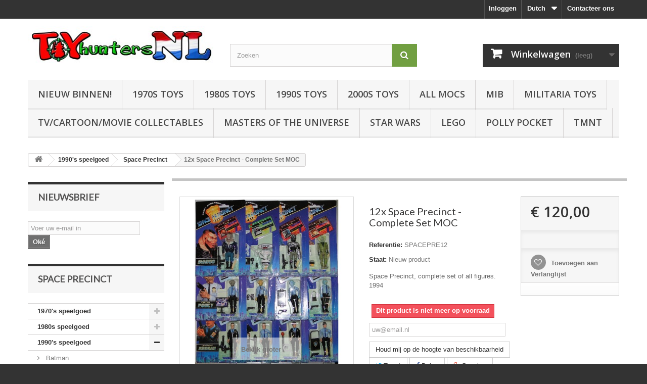

--- FILE ---
content_type: text/html; charset=utf-8
request_url: https://www.toyhunters.nl/nl/space-precinct/67-space-precinct.html
body_size: 13516
content:
<!DOCTYPE HTML> <!--[if lt IE 7]><html class="no-js lt-ie9 lt-ie8 lt-ie7" lang="nl-nl"><![endif]--> <!--[if IE 7]><html class="no-js lt-ie9 lt-ie8 ie7" lang="nl-nl"><![endif]--> <!--[if IE 8]><html class="no-js lt-ie9 ie8" lang="nl-nl"><![endif]--> <!--[if gt IE 8]><html class="no-js ie9" lang="nl-nl"><![endif]--><html lang="nl-nl"><head><meta charset="utf-8" /><title>space-precinct</title><meta name="description" content="space-precinct" /><meta name="keywords" content="space precinct" /><meta name="generator" content="PrestaShop" /><meta name="robots" content="index,follow" /><meta name="viewport" content="width=device-width, minimum-scale=0.25, maximum-scale=1.6, initial-scale=1.0" /><meta name="apple-mobile-web-app-capable" content="yes" /><link rel="icon" type="image/vnd.microsoft.icon" href="/img/favicon.ico?1653864423" /><link rel="shortcut icon" type="image/x-icon" href="/img/favicon.ico?1653864423" /><link rel="stylesheet" href="https://www.toyhunters.nl/themes/default-bootstrap/cache/v_71_bb329063d2b30b84c234199d14e84b49_all.css" type="text/css" media="all" /><link rel="stylesheet" href="https://www.toyhunters.nl/themes/default-bootstrap/cache/v_71_b4632cd5da8519ab97b7d34dde18182d_print.css" type="text/css" media="print" /><link rel="alternate" type="application/rss+xml" title="space-precinct" href="https://www.toyhunters.nl/modules/feeder/rss.php?id_category=11&amp;orderby=position&amp;orderway=desc" /> <meta property="og:type" content="product" /><meta property="og:url" content="https://www.toyhunters.nl/nl/space-precinct/67-space-precinct.html" /><meta property="og:title" content="space-precinct" /><meta property="og:site_name" content="Toyhunters.nl" /><meta property="og:description" content="space-precinct" /><meta property="og:image" content="https://www.toyhunters.nl/18-large_default/space-precinct.jpg" /><meta property="product:pretax_price:amount" content="120" /><meta property="product:pretax_price:currency" content="EUR" /><meta property="product:price:amount" content="120" /><meta property="product:price:currency" content="EUR" />  <link rel="stylesheet" href="//fonts.googleapis.com/css?family=Open+Sans:300,600&amp;subset=latin,latin-ext" type="text/css" media="all" /> <!--[if IE 8]> 
<script src="https://oss.maxcdn.com/libs/html5shiv/3.7.0/html5shiv.js"></script> 
<script src="https://oss.maxcdn.com/libs/respond.js/1.3.0/respond.min.js"></script> <![endif]--></head><body id="product" class="product product-67 product-space-precinct category-11 category-space-precinct show-left-column hide-right-column lang_nl"><div id="page"><div class="header-container"> <header id="header"><div class="nav"><div class="container"><div class="row"> <nav><div id="contact-link" > <a href="https://www.toyhunters.nl/nl/contact-us" title="Contacteer ons">Contacteer ons</a></div><div id="languages-block-top" class="languages-block"><div class="current"> <span>Dutch</span></div><ul id="first-languages" class="languages-block_ul toogle_content"><li > <a href="https://www.toyhunters.nl/en/space-precinct/67-space-precinct.html" title="English (English)" rel="alternate" hreflang="en"> <span>English</span> </a></li><li > <a href="https://www.toyhunters.nl/de/space-precinct/67-space-precinct.html" title="Deutsch (German)" rel="alternate" hreflang="de"> <span>Deutsch</span> </a></li><li class="selected"> <span>Dutch</span></li></ul></div><div class="header_user_info"> <a class="login" href="https://www.toyhunters.nl/nl/my-account" rel="nofollow" title="Aanloggen bij Uw klantenrekening"> Inloggen </a></div></nav></div></div></div><div><div class="container"><div class="row"><div id="header_logo"> <a href="https://www.toyhunters.nl/" title="Toyhunters.nl"> <img class="logo img-responsive" src="https://www.toyhunters.nl/img/toy-hunters-1425854699.jpg" alt="Toyhunters.nl" width="372" height="72"/> </a></div><div id="search_block_top" class="col-sm-4 clearfix"><form id="searchbox" method="get" action="//www.toyhunters.nl/nl/search" > <input type="hidden" name="controller" value="search" /> <input type="hidden" name="orderby" value="position" /> <input type="hidden" name="orderway" value="desc" /> <input class="search_query form-control" type="text" id="search_query_top" name="search_query" placeholder="Zoeken" value="" /> <button type="submit" name="submit_search" class="btn btn-default button-search"> <span>Zoeken</span> </button></form></div><div class="col-sm-4 clearfix"><div class="shopping_cart"> <a href="https://www.toyhunters.nl/nl/quick-order" title="Bekijk mijn winkelwagen" rel="nofollow"> <b>Winkelwagen</b> <span class="ajax_cart_quantity unvisible">0</span> <span class="ajax_cart_product_txt unvisible">Product</span> <span class="ajax_cart_product_txt_s unvisible">Producten</span> <span class="ajax_cart_total unvisible"> </span> <span class="ajax_cart_no_product">(leeg)</span> </a><div class="cart_block block exclusive"><div class="block_content"><div class="cart_block_list"><p class="cart_block_no_products"> Geen producten</p><div class="cart-prices"><div class="cart-prices-line first-line"> <span class="price cart_block_shipping_cost ajax_cart_shipping_cost unvisible"> Te bepalen </span> <span class="unvisible"> Verzending </span></div><div class="cart-prices-line last-line"> <span class="price cart_block_total ajax_block_cart_total">€ 0,00</span> <span>Totaal</span></div></div><p class="cart-buttons"> <a id="button_order_cart" class="btn btn-default button button-small" href="https://www.toyhunters.nl/nl/quick-order" title="Afrekenen" rel="nofollow"> <span> Afrekenen<i class="icon-chevron-right right"></i> </span> </a></p></div></div></div></div></div><div id="layer_cart"><div class="clearfix"><div class="layer_cart_product col-xs-12 col-md-6"> <span class="cross" title="Venster sluiten"></span> <span class="title"> <i class="icon-check"></i>Het product is succesvol aan uw winkelwagen toegevoegd </span><div class="product-image-container layer_cart_img"></div><div class="layer_cart_product_info"> <span id="layer_cart_product_title" class="product-name"></span> <span id="layer_cart_product_attributes"></span><div> <strong class="dark">Aantal</strong> <span id="layer_cart_product_quantity"></span></div><div> <strong class="dark">Totaal</strong> <span id="layer_cart_product_price"></span></div></div></div><div class="layer_cart_cart col-xs-12 col-md-6"> <span class="title"> <span class="ajax_cart_product_txt_s unvisible"> Er zijn <span class="ajax_cart_quantity">0</span> artikelen in uw winkelwagen. </span> <span class="ajax_cart_product_txt "> Er is 1 artikel in uw winkelwagen. </span> </span><div class="layer_cart_row"> <strong class="dark"> Totaal producten </strong> <span class="ajax_block_products_total"> </span></div><div class="layer_cart_row"> <strong class="dark unvisible"> Totaal verzendkosten&nbsp; </strong> <span class="ajax_cart_shipping_cost unvisible"> Te bepalen </span></div><div class="layer_cart_row"> <strong class="dark"> Totaal </strong> <span class="ajax_block_cart_total"> </span></div><div class="button-container"> <span class="continue btn btn-default button exclusive-medium" title="Ga door met winkelen"> <span> <i class="icon-chevron-left left"></i>Ga door met winkelen </span> </span> <a class="btn btn-default button button-medium" href="https://www.toyhunters.nl/nl/quick-order" title="Doorgaan naar betalen" rel="nofollow"> <span> Doorgaan naar betalen<i class="icon-chevron-right right"></i> </span> </a></div></div></div><div class="crossseling"></div></div><div class="layer_cart_overlay"></div><div id="block_top_menu" class="sf-contener clearfix col-lg-12"><div class="cat-title">Menu</div><ul class="sf-menu clearfix menu-content"><li><a href="https://www.toyhunters.nl/nl/new-products" title="Nieuw Binnen!">Nieuw Binnen!</a></li><li><a href="https://www.toyhunters.nl/nl/55-1970-s-toys" title="1970s Toys">1970s Toys</a></li><li><a href="https://www.toyhunters.nl/nl/56-1980-s-speelgoed?" title="1980s Toys">1980s Toys</a></li><li><a href="https://www.toyhunters.nl/nl/57-1990-s-speelgoed-?" title="1990s Toys">1990s Toys</a></li><li><a href="https://www.toyhunters.nl/nl/62-2000-s-speelgoed?" title="2000s Toys">2000s Toys</a></li><li><a href="https://www.toyhunters.nl/nl/search?search_query=moc&amp;orderby=position&amp;orderway=desc&amp;search_query=moc&amp;submit_search=&amp;n=388" title="All Mocs">All Mocs</a></li><li><a href="https://www.toyhunters.nl/nl/search?search_query=MIB&amp;orderby=position&amp;orderway=desc&amp;search_query=MIB&amp;submit_search=&amp;n=79" title="MIB">MIB</a></li><li><a href="https://www.toyhunters.nl/nl/156-militaria-toys" title="Militaria Toys">Militaria Toys</a></li><li><a href="https://www.toyhunters.nl/nl/7-tvmovie-figures-en-collectables" title="TV/Cartoon/Movie Collectables">TV/Cartoon/Movie Collectables</a></li><li><a href="https://www.toyhunters.nl/nl/38-masters-of-the-universe" title="Masters of the Universe">Masters of the Universe</a></li><li><a href="https://www.toyhunters.nl/nl/8-star-wars" title="Star Wars">Star Wars</a></li><li><a href="https://www.toyhunters.nl/nl/104-lego" title="LEGO">LEGO</a></li><li><a href="https://www.toyhunters.nl/nl/145-polly-pocket" title="Polly Pocket">Polly Pocket</a></li><li><a href="https://www.toyhunters.nl/nl/126-teenage-mutant-ninja-turtles-tmnt" title="TMNT">TMNT</a></li></ul></div></div></div></div> </header></div><div class="columns-container"><div id="columns" class="container"><div class="breadcrumb clearfix"> <a class="home" href="https://www.toyhunters.nl/" title="Terug naar Home"><i class="icon-home"></i></a> <span class="navigation-pipe">&gt;</span> <span class="navigation_page"><span itemscope itemtype="http://data-vocabulary.org/Breadcrumb"><a itemprop="url" href="https://www.toyhunters.nl/nl/57-1990-s-speelgoed-" title="1990's speelgoed " ><span itemprop="title">1990's speelgoed </span></a></span><span class="navigation-pipe">></span><span itemscope itemtype="http://data-vocabulary.org/Breadcrumb"><a itemprop="url" href="https://www.toyhunters.nl/nl/11-space-precinct" title="Space Precinct" ><span itemprop="title">Space Precinct</span></a></span><span class="navigation-pipe">></span>12x Space Precinct - Complete Set MOC</span></div><div id="slider_row" class="row"></div><div class="row"><div id="left_column" class="column col-xs-12 col-sm-3"><div id="newsletter_block_left" class="block"><h4>Nieuwsbrief</h4><div class="block_content"><form action="//www.toyhunters.nl/nl/" method="post"><div class="form-group" > <input class="inputNew form-control grey newsletter-input" id="newsletter-input" type="text" name="email" size="18" value="Voer uw e-mail in" /> <button type="submit" name="submitNewsletter" class="btn btn-default button button-small"> <span>Oké</span> </button> <input type="hidden" name="action" value="0" /></div></form></div></div><div id="categories_block_left" class="block"><h2 class="title_block"> Space Precinct</h2><div class="block_content"><ul class="tree dhtml"><li > <a href="https://www.toyhunters.nl/nl/55-1970-s-speelgoed" title=""> 1970&#039;s speelgoed </a><ul><li > <a href="https://www.toyhunters.nl/nl/157-big-jim-karl-may" title=""> Big Jim, Karl May </a></li><li > <a href="https://www.toyhunters.nl/nl/61-de-bereboot-ahoy" title=""> De Bereboot, Ahoy! </a></li><li > <a href="https://www.toyhunters.nl/nl/60-de-fabeltjeskrant" title=""> De Fabeltjeskrant </a></li><li > <a href="https://www.toyhunters.nl/nl/123-hanna-barbera" title=""> Hanna Barbera </a></li><li > <a href="https://www.toyhunters.nl/nl/27-remi-alleen-op-de-world" title=""> Remi, alleen op de world </a></li><li class="last"> <a href="https://www.toyhunters.nl/nl/139-the-lone-ranger-rides-again" title=""> The Lone Ranger Rides Again </a></li></ul></li><li > <a href="https://www.toyhunters.nl/nl/56-1980s-speelgoed" title=""> 1980s speelgoed </a><ul><li > <a href="https://www.toyhunters.nl/nl/154-computer-warriors" title=""> Computer Warriors </a></li><li > <a href="https://www.toyhunters.nl/nl/113-dino-riders" title=""> Dino Riders </a></li><li > <a href="https://www.toyhunters.nl/nl/133-gi-joe" title=""> G.I. Joe </a><ul><li > <a href="https://www.toyhunters.nl/nl/166-gi-joe-loose" title=""> G.I. Joe loose </a></li><li class="last"> <a href="https://www.toyhunters.nl/nl/167-gi-joe-mocmib" title=""> G.I. Joe MOC/MIB </a></li></ul></li><li > <a href="https://www.toyhunters.nl/nl/109-ghostbusters-filmation" title=""> Ghostbusters Filmation </a></li><li > <a href="https://www.toyhunters.nl/nl/103-mask" title=""> M.A.S.K. </a></li><li > <a href="https://www.toyhunters.nl/nl/38-masters-of-the-universe" title=""> Masters of the Universe </a><ul><li > <a href="https://www.toyhunters.nl/nl/84-evil-horde" title=""> Evil Horde </a></li><li > <a href="https://www.toyhunters.nl/nl/83-evil-warriors" title=""> Evil Warriors </a></li><li > <a href="https://www.toyhunters.nl/nl/131-he-man-200x" title=""> He-man 200X </a></li><li > <a href="https://www.toyhunters.nl/nl/82-heroic-warriors" title=""> Heroic Warriors </a></li><li > <a href="https://www.toyhunters.nl/nl/141-motu-memorablia" title=""> MOTU memorablia </a></li><li > <a href="https://www.toyhunters.nl/nl/138-new-adventures-he-man" title=""> New Adventures He-man </a></li><li class="last"> <a href="https://www.toyhunters.nl/nl/85-snake-men" title=""> Snake Men </a></li></ul></li><li > <a href="https://www.toyhunters.nl/nl/117-sectaurs-warriors-of-symbion" title=""> Sectaurs, Warriors of Symbion </a></li><li > <a href="https://www.toyhunters.nl/nl/130-Starcom" title=""> Starcom </a></li><li > <a href="https://www.toyhunters.nl/nl/67-the-a-team" title=""> The A-team </a></li><li > <a href="https://www.toyhunters.nl/nl/118-the-real-ghostbusters" title=""> The Real Ghostbusters </a></li><li class="last"> <a href="https://www.toyhunters.nl/nl/37-thundercats-ljn-and-more" title=""> ThunderCats, Ljn and more </a></li></ul></li><li > <a href="https://www.toyhunters.nl/nl/57-1990-s-speelgoed-" title=""> 1990&#039;s speelgoed </a><ul><li > <a href="https://www.toyhunters.nl/nl/19-batman" title="Batman"> Batman </a></li><li > <a href="https://www.toyhunters.nl/nl/110-biker-mice-form-mars" title=""> Biker Mice form Mars </a></li><li > <a href="https://www.toyhunters.nl/nl/124-bootleg-figures-namaak" title=""> Bootleg Figures (namaak) </a></li><li > <a href="https://www.toyhunters.nl/nl/127-captain-planet" title=""> Captain Planet </a></li><li > <a href="https://www.toyhunters.nl/nl/18-dragon-ball-z" title=""> Dragon Ball Z </a></li><li > <a href="https://www.toyhunters.nl/nl/115-hook" title=""> Hook </a></li><li > <a href="https://www.toyhunters.nl/nl/87-incredible-crash-dummies-" title=""> Incredible Crash Dummies </a></li><li > <a href="https://www.toyhunters.nl/nl/153-james-bond-jr" title=""> James Bond Jr. </a></li><li > <a href="https://www.toyhunters.nl/nl/54-jonny-quest" title=""> Jonny Quest </a></li><li > <a href="https://www.toyhunters.nl/nl/101-jurassic-park" title=""> Jurassic Park </a></li><li > <a href="https://www.toyhunters.nl/nl/163-land-of-the-lost" title=""> Land of the Lost </a></li><li > <a href="https://www.toyhunters.nl/nl/100-mib-men-in-black" title=""> MIB, Men in Black </a></li><li > <a href="https://www.toyhunters.nl/nl/142-montana-jones" title=""> Montana Jones </a></li><li > <a href="https://www.toyhunters.nl/nl/162-police-academy" title=""> Police Academy </a></li><li > <a href="https://www.toyhunters.nl/nl/11-space-precinct" class="selected" title="Space Precinct"> Space Precinct </a></li><li > <a href="https://www.toyhunters.nl/nl/42-spiderman" title=""> Spiderman </a></li><li > <a href="https://www.toyhunters.nl/nl/21-star-trek" title=""> Star Trek </a></li><li > <a href="https://www.toyhunters.nl/nl/8-star-wars" title=""> Star Wars </a><ul><li > <a href="https://www.toyhunters.nl/nl/106-angry-birds-telepods" title=""> Angry Birds Telepods </a></li><li > <a href="https://www.toyhunters.nl/nl/93-attack-of-the-clones" title=""> Attack of the Clones </a></li><li > <a href="https://www.toyhunters.nl/nl/164-episode-i" title=""> Episode I </a></li><li > <a href="https://www.toyhunters.nl/nl/10-green-carded-action-figures" title=""> Green Carded Action Figures </a></li><li > <a href="https://www.toyhunters.nl/nl/96-micro-machines-star-wars" title=""> Micro Machines Star Wars </a></li><li > <a href="https://www.toyhunters.nl/nl/9-red-carded-action-figures" title=""> Red Carded Action Figures </a></li><li > <a href="https://www.toyhunters.nl/nl/95-star-wars-1977-1985" title=""> Star Wars 1977-1985 </a></li><li class="last"> <a href="https://www.toyhunters.nl/nl/128-star-wars-lego" title=""> Star Wars LEGO </a></li></ul></li><li > <a href="https://www.toyhunters.nl/nl/126-teenage-mutant-ninja-turtles-tmnt" title=""> Teenage Mutant Ninja Turtles, TMNT </a><ul><li > <a href="https://www.toyhunters.nl/nl/70-losse-tmnt-figures" title=""> Losse TMNT figures </a></li><li class="last"> <a href="https://www.toyhunters.nl/nl/88-tmnt-wapens-en-accesoires" title=""> TMNT wapens en accesoires </a></li></ul></li><li > <a href="https://www.toyhunters.nl/nl/39-terminator-2" title=""> Terminator 2 </a></li><li > <a href="https://www.toyhunters.nl/nl/99-the-mask-the-animated-series" title=""> The Mask, The Animated Series </a></li><li > <a href="https://www.toyhunters.nl/nl/102-ty-beanie-babies" title=""> TY Beanie Babies </a></li><li > <a href="https://www.toyhunters.nl/nl/29-wwf" title=""> WWF </a><ul><li > <a href="https://www.toyhunters.nl/nl/59-loose-wwf-hasbro-figures" title="loose WWF Hasbro figures"> loose WWF Hasbro figures </a></li><li class="last"> <a href="https://www.toyhunters.nl/nl/64-wwf-figuren-op-kaart-" title=""> WWF figuren op kaart </a></li></ul></li><li class="last"> <a href="https://www.toyhunters.nl/nl/35-x-men" title=""> X-men </a></li></ul></li><li > <a href="https://www.toyhunters.nl/nl/62-2000-s-speelgoed" title=""> 2000&#039;s speelgoed </a><ul><li > <a href="https://www.toyhunters.nl/nl/41-action-man" title=""> Action Man </a></li><li > <a href="https://www.toyhunters.nl/nl/112-avatar-the-last-airbender" title=""> Avatar - The Last Airbender </a></li><li > <a href="https://www.toyhunters.nl/nl/125-bakugan" title=""> Bakugan </a></li><li > <a href="https://www.toyhunters.nl/nl/26-disney-heroes" title=""> Disney Heroes </a></li><li > <a href="https://www.toyhunters.nl/nl/17-phineas-and-ferb" title=""> Phineas and Ferb </a></li><li > <a href="https://www.toyhunters.nl/nl/90-spongebob-squarepants" title=""> SpongeBob Squarepants </a></li><li > <a href="https://www.toyhunters.nl/nl/135-the-world-of-springfield-the-simpsons" title="The World of Springfield, The Simpsons"> The World of Springfield, The Simpsons </a></li><li class="last"> <a href="https://www.toyhunters.nl/nl/71-transformers-new" title=""> Transformers NEW </a></li></ul></li><li > <a href="https://www.toyhunters.nl/nl/105-advertising-collectables" title=""> Advertising Collectables </a><ul><li class="last"> <a href="https://www.toyhunters.nl/nl/160-mcdonalds-happy-meal-toys" title=""> McDonalds Happy Meal Toys </a></li></ul></li><li > <a href="https://www.toyhunters.nl/nl/132-comic-figures-and-statues" title=""> Comic Figures and Statues </a></li><li > <a href="https://www.toyhunters.nl/nl/76-computer-toys-and-electronics" title=""> Computer Toys and Electronics </a><ul><li class="last"> <a href="https://www.toyhunters.nl/nl/107-street-fighter-ii" title=""> Street Fighter II </a></li></ul></li><li > <a href="https://www.toyhunters.nl/nl/143-girls-toys" title=""> Girls&#039; Toys </a><ul><li > <a href="https://www.toyhunters.nl/nl/159-mimi-the-goo-goos" title=""> Mimi &amp; the Goo Goos </a></li><li > <a href="https://www.toyhunters.nl/nl/146-my-little-pony" title=""> My Little Pony </a></li><li class="last"> <a href="https://www.toyhunters.nl/nl/145-polly-pocket" title=""> Polly Pocket </a><ul><li > <a href="https://www.toyhunters.nl/nl/151-disney-pockets" title=""> Disney Pockets </a></li><li > <a href="https://www.toyhunters.nl/nl/149-original-series" title=""> Original Series </a></li><li > <a href="https://www.toyhunters.nl/nl/152-polly-parts" title=""> Polly Parts </a></li><li class="last"> <a href="https://www.toyhunters.nl/nl/150-pollyville" title=""> Pollyville </a></li></ul></li></ul></li><li > <a href="https://www.toyhunters.nl/nl/80-kidrobot-designer-toys" title=""> Kidrobot - Designer Toys </a></li><li > <a href="https://www.toyhunters.nl/nl/104-lego" title=""> LEGO </a></li><li > <a href="https://www.toyhunters.nl/nl/156-militaria-toys" title=""> Militaria Toys </a></li><li > <a href="https://www.toyhunters.nl/nl/31-monsters" title=""> Monsters </a><ul><li > <a href="https://www.toyhunters.nl/nl/168-begoths-dolls" title=""> BeGoths Dolls </a></li><li > <a href="https://www.toyhunters.nl/nl/5-cinema-of-fear" title=""> Cinema of Fear </a></li><li > <a href="https://www.toyhunters.nl/nl/44-living-dead-dolls" title=""> Living Dead Dolls </a></li><li > <a href="https://www.toyhunters.nl/nl/24-mcfarlane-toys" title=""> McFarlane Toys </a></li><li > <a href="https://www.toyhunters.nl/nl/108-spawn" title=""> Spawn </a></li><li > <a href="https://www.toyhunters.nl/nl/79-universal-studios-monsters" title=""> Universal Studios Monsters </a></li><li > <a href="https://www.toyhunters.nl/nl/74-warhammer" title=""> Warhammer </a></li><li class="last"> <a href="https://www.toyhunters.nl/nl/3-warriors-of-the-zodiac" title=""> Warriors of the Zodiac </a></li></ul></li><li > <a href="https://www.toyhunters.nl/nl/6-music-figures" title=""> Music Figures </a></li><li > <a href="https://www.toyhunters.nl/nl/58-pvc-figuren" title=""> PVC figuren </a><ul><li > <a href="https://www.toyhunters.nl/nl/50-alfred-j-kwak" title=""> Alfred J. Kwak </a></li><li > <a href="https://www.toyhunters.nl/nl/45-de-smurfen" title=""> De Smurfen </a></li><li class="last"> <a href="https://www.toyhunters.nl/nl/49-seabert" title=""> Seabert </a></li></ul></li><li class="last"> <a href="https://www.toyhunters.nl/nl/7-tvmovie-figures-en-collectables" title=""> TV/Movie Figures en Collectables </a><ul><li > <a href="https://www.toyhunters.nl/nl/119-babylon-5" title=""> Babylon 5 </a></li><li > <a href="https://www.toyhunters.nl/nl/94-back-to-the-future" title=""> Back to the Future </a></li><li > <a href="https://www.toyhunters.nl/nl/73-bruce-lee" title=""> Bruce Lee </a></li><li > <a href="https://www.toyhunters.nl/nl/53-duke-nukem" title=""> Duke Nukem </a></li><li > <a href="https://www.toyhunters.nl/nl/43-family-guy" title=""> Family Guy </a></li><li > <a href="https://www.toyhunters.nl/nl/140-harry-potter" title=""> Harry Potter </a></li><li > <a href="https://www.toyhunters.nl/nl/15-indiana-jones" title="Indiana Jones"> Indiana Jones </a></li><li > <a href="https://www.toyhunters.nl/nl/75-lord-of-the-rings" title=""> Lord of the Rings </a></li><li > <a href="https://www.toyhunters.nl/nl/14-planet-of-the-apes" title=""> Planet of the Apes </a></li><li > <a href="https://www.toyhunters.nl/nl/161-predator" title=""> Predator </a></li><li > <a href="https://www.toyhunters.nl/nl/111-rocketeer" title=""> Rocketeer </a></li><li > <a href="https://www.toyhunters.nl/nl/4-scarface" title="Scarface"> Scarface </a></li><li > <a href="https://www.toyhunters.nl/nl/92-the-green-hornet" title=""> The Green Hornet </a></li><li > <a href="https://www.toyhunters.nl/nl/81-the-lone-ranger" title=""> The Lone Ranger </a></li><li > <a href="https://www.toyhunters.nl/nl/169-the-matrix" title=""> The Matrix </a></li><li > <a href="https://www.toyhunters.nl/nl/68-the-muppets" title=""> The Muppets </a></li><li > <a href="https://www.toyhunters.nl/nl/89-the-simpsons" title=""> The Simpsons </a></li><li > <a href="https://www.toyhunters.nl/nl/51-x-files" title=""> X-Files </a></li><li class="last"> <a href="https://www.toyhunters.nl/nl/78-xena-the-warrior-princess" title=""> XENA the Warrior Princess </a></li></ul></li></ul></div></div><div id="viewed-products_block_left" class="block"><p class="title_block">Bekeken producten</p><div class="block_content products-block"><ul><li class="clearfix last_item"> <a class="products-block-image" href="https://www.toyhunters.nl/nl/space-precinct/67-space-precinct.html" title="Meer over 12x Space Precinct - Complete Set MOC" > <img src="https://www.toyhunters.nl/18-small_default/space-precinct.jpg" alt="" /> </a><div class="product-content"><h5> <a class="product-name" href="https://www.toyhunters.nl/nl/space-precinct/67-space-precinct.html" title="Meer over 12x Space Precinct - Complete Set MOC"> 12x Space Precinct -... </a></h5><p class="product-description">Space Precinct, complete&nbsp;set of all...</p></div></li></ul></div></div><section id="informations_block_left_1" class="block informations_block_left"><p class="title_block"> <a href="https://www.toyhunters.nl/nl/content/category/1-home"> Information </a></p><div class="block_content list-block"><ul><li> <a href="https://www.toyhunters.nl/nl/content/4-about-us" title="About us"> About us </a></li></ul></div> </section><div id="paiement_logo_block_left" class="paiement_logo_block"> <a href="https://www.toyhunters.nl/nl/content/4-about-us"> <img src="https://www.toyhunters.nl/themes/default-bootstrap/img/logo_paiement_visa.jpg" alt="visa" width="33" height="21" /> <img src="https://www.toyhunters.nl/themes/default-bootstrap/img/logo_paiement_mastercard.jpg" alt="mastercard" width="32" height="21" /> <img src="https://www.toyhunters.nl/themes/default-bootstrap/img/logo_paiement_paypal.jpg" alt="paypal" width="61" height="21" /> </a></div></div><div id="center_column" class="center_column col-xs-12 col-sm-9"><div itemscope itemtype="https://schema.org/Product"><meta itemprop="url" content="https://www.toyhunters.nl/nl/space-precinct/67-space-precinct.html"><div class="primary_block row"><div class="container"><div class="top-hr"></div></div><div class="pb-left-column col-xs-12 col-sm-4 col-md-5"><div id="image-block" class="clearfix"> <span id="view_full_size"> <img id="bigpic" itemprop="image" src="https://www.toyhunters.nl/18-large_default/space-precinct.jpg" title="12x Space Precinct - Complete Set MOC" alt="12x Space Precinct - Complete Set MOC" width="458" height="458"/> <span class="span_link no-print">Bekijk groter</span> </span></div><div id="views_block" class="clearfix hidden"><div id="thumbs_list"><ul id="thumbs_list_frame"><li id="thumbnail_18" class="last"> <a href="https://www.toyhunters.nl/18-thickbox_default/space-precinct.jpg" data-fancybox-group="other-views" class="fancybox shown" title="12x Space Precinct - Complete Set MOC"> <img class="img-responsive" id="thumb_18" src="https://www.toyhunters.nl/18-cart_default/space-precinct.jpg" alt="12x Space Precinct - Complete Set MOC" title="12x Space Precinct - Complete Set MOC" height="80" width="80" itemprop="image" /> </a></li></ul></div></div></div><div class="pb-center-column col-xs-12 col-sm-4"><h1 itemprop="name">12x Space Precinct - Complete Set MOC</h1><p id="product_reference"> <label>Referentie: </label> <span class="editable" itemprop="sku" content="SPACEPRE12">SPACEPRE12</span></p><p id="product_condition"> <label>Staat: </label><link itemprop="itemCondition" href="https://schema.org/NewCondition"/> <span class="editable">Nieuw product</span></p><div id="short_description_block"><div id="short_description_content" class="rte align_justify" itemprop="description"><p>Space Precinct, complete&nbsp;set of all figures. 1994</p></div><p class="buttons_bottom_block"> <a href="javascript:{}" class="button"> Meer details </a></p></div><p id="availability_statut"> <span id="availability_value" class="label label-danger">Dit product is niet meer op voorraad</span></p><p class="warning_inline" id="last_quantities" style="display: none" >Waarschuwing: laatste item(s) op voorraad!</p><p id="availability_date" style="display: none;"> <span id="availability_date_label">Beschikbaarheidsdatum:</span> <span id="availability_date_value"></span></p><div id="oosHook"><form><p class="form-group"> <input type="text" id="oos_customer_email" name="customer_email" size="20" value="uw@email.nl" class="mailalerts_oos_email form-control" /></p> <button type="submit" class="btn btn-default" title="Houd mij op de hoogte van beschikbaarheid" id="mailalert_link" rel="nofollow">Houd mij op de hoogte van beschikbaarheid</button> <span id="oos_customer_email_result" style="display:none; display: block;"></span></form></div><p class="socialsharing_product list-inline no-print"> <button data-type="twitter" type="button" class="btn btn-default btn-twitter social-sharing"> <i class="icon-twitter"></i> Tweet </button> <button data-type="facebook" type="button" class="btn btn-default btn-facebook social-sharing"> <i class="icon-facebook"></i> Delen </button> <button data-type="google-plus" type="button" class="btn btn-default btn-google-plus social-sharing"> <i class="icon-google-plus"></i> Google+ </button> <button data-type="pinterest" type="button" class="btn btn-default btn-pinterest social-sharing"> <i class="icon-pinterest"></i> Pinterest </button></p><ul id="usefull_link_block" class="clearfix no-print"><li id="favoriteproducts_block_extra_added"> Verwijder dit product uit mijn favorieten</li><li id="favoriteproducts_block_extra_removed"> Voeg dit product toe aan mijn favorieten</li><li class="print"> <a href="javascript:print();"> Afdrukken </a></li></ul></div><div class="pb-right-column col-xs-12 col-sm-4 col-md-3"><form id="buy_block" action="https://www.toyhunters.nl/nl/cart" method="post"><p class="hidden"> <input type="hidden" name="token" value="4750feed510a903f569abee731d5ecea" /> <input type="hidden" name="id_product" value="67" id="product_page_product_id" /> <input type="hidden" name="add" value="1" /> <input type="hidden" name="id_product_attribute" id="idCombination" value="" /></p><div class="box-info-product"><div class="content_prices clearfix"><div><p class="our_price_display" itemprop="offers" itemscope itemtype="https://schema.org/Offer"><span id="our_price_display" class="price" itemprop="price" content="120">€ 120,00</span><meta itemprop="priceCurrency" content="EUR" /></p><p id="reduction_percent" style="display:none;"><span id="reduction_percent_display"></span></p><p id="reduction_amount" style="display:none"><span id="reduction_amount_display"></span></p><p id="old_price" class="hidden"><span id="old_price_display"><span class="price"></span></span></p></div><div class="clear"></div></div><div class="product_attributes clearfix"><p id="quantity_wanted_p" style="display: none;"> <label for="quantity_wanted">Aantal</label> <input type="number" min="1" name="qty" id="quantity_wanted" class="text" value="1" /> <a href="#" data-field-qty="qty" class="btn btn-default button-minus product_quantity_down"> <span><i class="icon-minus"></i></span> </a> <a href="#" data-field-qty="qty" class="btn btn-default button-plus product_quantity_up"> <span><i class="icon-plus"></i></span> </a> <span class="clearfix"></span></p><p id="minimal_quantity_wanted_p" style="display: none;"> Minimale afname van het product is <b id="minimal_quantity_label">1</b></p></div><div class="box-cart-bottom"><div class="unvisible"><p id="add_to_cart" class="buttons_bottom_block no-print"> <button type="submit" name="Submit" class="exclusive"> <span>In winkelwagen</span> </button></p></div><p class="buttons_bottom_block no-print"> <a id="wishlist_button_nopop" href="#" onclick="WishlistCart('wishlist_block_list', 'add', '67', $('#idCombination').val(), document.getElementById('quantity_wanted').value); return false;" rel="nofollow" title="Aan mijn verlanglijst toevoegen"> Toevoegen aan Verlanglijst </a></p><div id="product_payment_logos"><div class="box-security"><h5 class="product-heading-h5"></h5> <img src="/modules/productpaymentlogos/img/f937b7fe7abe215f167eea401b230633.png" alt="" class="img-responsive" /></div></div></div></div></form></div></div> <section class="page-product-box"><h3 class="page-product-heading">Meer informatie</h3><div class="rte"><p>complete set 12 stuks Space Precinct Action Figures Brogan (no jacket), Brogan (w/ jacket), Haldane, Castle, Podly, Took, Fredo, Orrin, Snake, Cyborg, Slomo and Morgo - all MOC, may show storage wear, Morgo with the BIG head can have a smaal dent (no cracks)</p></div> </section> <section class="page-product-box blockproductscategory"><h3 class="productscategory_h3 page-product-heading"> 10 andere producten in dezelfde categorie:</h3><div id="productscategory_list" class="clearfix"><ul id="bxslider1" class="bxslider clearfix"><li class="product-box item"> <a href="https://www.toyhunters.nl/nl/space-precinct/124-space-precinct-kostuum.html" class="lnk_img product-image" title="Space Precinct kostuum"><img src="https://www.toyhunters.nl/71-home_default/space-precinct-kostuum.jpg" alt="Space Precinct kostuum" /></a><h5 itemprop="name" class="product-name"> <a href="https://www.toyhunters.nl/nl/space-precinct/124-space-precinct-kostuum.html" title="Space Precinct kostuum">Space...</a></h5><p class="price_display"> <span class="price">€ 29,95</span></p><div class="clearfix" style="margin-top:5px"><div class="no-print"> <a class="exclusive button ajax_add_to_cart_button" href="https://www.toyhunters.nl/nl/cart?qty=1&amp;id_product=124&amp;token=4750feed510a903f569abee731d5ecea&amp;add=" data-id-product="124" title="In winkelwagen"> <span>In winkelwagen</span> </a></div></div></li><li class="product-box item"> <a href="https://www.toyhunters.nl/nl/space-precinct/2687-lieutenant-brogan-moc-vivid-imaginations-1994.html" class="lnk_img product-image" title="Lieutenant Brogan MOC - Vivid Imaginations 1994"><img src="https://www.toyhunters.nl/7192-home_default/lieutenant-brogan-moc-vivid-imaginations-1994.jpg" alt="Lieutenant Brogan MOC - Vivid Imaginations 1994" /></a><h5 itemprop="name" class="product-name"> <a href="https://www.toyhunters.nl/nl/space-precinct/2687-lieutenant-brogan-moc-vivid-imaginations-1994.html" title="Lieutenant Brogan MOC - Vivid Imaginations 1994">Lieutenant...</a></h5><p class="price_display"> <span class="price">€ 7,50</span></p><div class="clearfix" style="margin-top:5px"></div></li><li class="product-box item"> <a href="https://www.toyhunters.nl/nl/space-precinct/2688-officer-haldane-moc-vivid-imaginations-1994.html" class="lnk_img product-image" title="Officer Haldane MOC - Vivid Imaginations 1994"><img src="https://www.toyhunters.nl/7193-home_default/officer-haldane-moc-vivid-imaginations-1994.jpg" alt="Officer Haldane MOC - Vivid Imaginations 1994" /></a><h5 itemprop="name" class="product-name"> <a href="https://www.toyhunters.nl/nl/space-precinct/2688-officer-haldane-moc-vivid-imaginations-1994.html" title="Officer Haldane MOC - Vivid Imaginations 1994">Officer...</a></h5><p class="price_display"> <span class="price">€ 7,50</span></p><div class="clearfix" style="margin-top:5px"></div></li><li class="product-box item"> <a href="https://www.toyhunters.nl/nl/space-precinct/2689-captain-podly-moc-vivid-imaginations-1994.html" class="lnk_img product-image" title="Captain Podly MOC - Vivid Imaginations 1994"><img src="https://www.toyhunters.nl/7194-home_default/captain-podly-moc-vivid-imaginations-1994.jpg" alt="Captain Podly MOC - Vivid Imaginations 1994" /></a><h5 itemprop="name" class="product-name"> <a href="https://www.toyhunters.nl/nl/space-precinct/2689-captain-podly-moc-vivid-imaginations-1994.html" title="Captain Podly MOC - Vivid Imaginations 1994">Captain...</a></h5><p class="price_display"> <span class="price">€ 7,50</span></p><div class="clearfix" style="margin-top:5px"></div></li><li class="product-box item"> <a href="https://www.toyhunters.nl/nl/space-precinct/2690-slomo-moc-vivid-imaginations-1994.html" class="lnk_img product-image" title="Slomo MOC - Vivid Imaginations 1994"><img src="https://www.toyhunters.nl/7195-home_default/slomo-moc-vivid-imaginations-1994.jpg" alt="Slomo MOC - Vivid Imaginations 1994" /></a><h5 itemprop="name" class="product-name"> <a href="https://www.toyhunters.nl/nl/space-precinct/2690-slomo-moc-vivid-imaginations-1994.html" title="Slomo MOC - Vivid Imaginations 1994">Slomo MOC -...</a></h5><p class="price_display"> <span class="price">€ 12,50</span></p><div class="clearfix" style="margin-top:5px"></div></li><li class="product-box item"> <a href="https://www.toyhunters.nl/nl/space-precinct/2691-sergeant-fredo-moc-vivid-imaginations-1994.html" class="lnk_img product-image" title="Sergeant Fredo MOC - Vivid Imaginations 1994"><img src="https://www.toyhunters.nl/7196-home_default/sergeant-fredo-moc-vivid-imaginations-1994.jpg" alt="Sergeant Fredo MOC - Vivid Imaginations 1994" /></a><h5 itemprop="name" class="product-name"> <a href="https://www.toyhunters.nl/nl/space-precinct/2691-sergeant-fredo-moc-vivid-imaginations-1994.html" title="Sergeant Fredo MOC - Vivid Imaginations 1994">Sergeant...</a></h5><p class="price_display"> <span class="price">€ 7,50</span></p><div class="clearfix" style="margin-top:5px"></div></li><li class="product-box item"> <a href="https://www.toyhunters.nl/nl/space-precinct/2692-officer-castle-moc-vivid-imaginations-1994.html" class="lnk_img product-image" title="Officer Castle MOC - Vivid Imaginations 1994"><img src="https://www.toyhunters.nl/7197-home_default/officer-castle-moc-vivid-imaginations-1994.jpg" alt="Officer Castle MOC - Vivid Imaginations 1994" /></a><h5 itemprop="name" class="product-name"> <a href="https://www.toyhunters.nl/nl/space-precinct/2692-officer-castle-moc-vivid-imaginations-1994.html" title="Officer Castle MOC - Vivid Imaginations 1994">Officer...</a></h5><p class="price_display"> <span class="price">€ 7,50</span></p><div class="clearfix" style="margin-top:5px"></div></li><li class="product-box item"> <a href="https://www.toyhunters.nl/nl/space-precinct/2693-officer-took-moc-vivid-imaginations-1994.html" class="lnk_img product-image" title="Officer Took MOC - Vivid Imaginations 1994"><img src="https://www.toyhunters.nl/7198-home_default/officer-took-moc-vivid-imaginations-1994.jpg" alt="Officer Took MOC - Vivid Imaginations 1994" /></a><h5 itemprop="name" class="product-name"> <a href="https://www.toyhunters.nl/nl/space-precinct/2693-officer-took-moc-vivid-imaginations-1994.html" title="Officer Took MOC - Vivid Imaginations 1994">Officer...</a></h5><p class="price_display"> <span class="price">€ 7,50</span></p><div class="clearfix" style="margin-top:5px"></div></li><li class="product-box item"> <a href="https://www.toyhunters.nl/nl/space-precinct/2694-lieutenant-brogan-ii-moc-vivid-imaginations-1994.html" class="lnk_img product-image" title="Lieutenant Brogan II MOC - Vivid Imaginations 1994"><img src="https://www.toyhunters.nl/7199-home_default/lieutenant-brogan-ii-moc-vivid-imaginations-1994.jpg" alt="Lieutenant Brogan II MOC - Vivid Imaginations 1994" /></a><h5 itemprop="name" class="product-name"> <a href="https://www.toyhunters.nl/nl/space-precinct/2694-lieutenant-brogan-ii-moc-vivid-imaginations-1994.html" title="Lieutenant Brogan II MOC - Vivid Imaginations 1994">Lieutenant...</a></h5><p class="price_display"> <span class="price">€ 7,50</span></p><div class="clearfix" style="margin-top:5px"></div></li><li class="product-box item"> <a href="https://www.toyhunters.nl/nl/space-precinct/2696-cyborg-moc-vivid-imaginations-1994.html" class="lnk_img product-image" title="Cyborg MOC - Vivid Imaginations 1994"><img src="https://www.toyhunters.nl/7201-home_default/cyborg-moc-vivid-imaginations-1994.jpg" alt="Cyborg MOC - Vivid Imaginations 1994" /></a><h5 itemprop="name" class="product-name"> <a href="https://www.toyhunters.nl/nl/space-precinct/2696-cyborg-moc-vivid-imaginations-1994.html" title="Cyborg MOC - Vivid Imaginations 1994">Cyborg MOC...</a></h5><p class="price_display"> <span class="price">€ 10,00</span></p><div class="clearfix" style="margin-top:5px"></div></li></ul></div> </section>  </div></div></div></div></div><div class="footer-container"> <footer id="footer" class="container"><div class="row"><div id="newsletter_block_left" class="block"><h4>Nieuwsbrief</h4><div class="block_content"><form action="//www.toyhunters.nl/nl/" method="post"><div class="form-group" > <input class="inputNew form-control grey newsletter-input" id="newsletter-input" type="text" name="email" size="18" value="Voer uw e-mail in" /> <button type="submit" name="submitNewsletter" class="btn btn-default button button-small"> <span>Oké</span> </button> <input type="hidden" name="action" value="0" /></div></form></div></div><section id="social_block" class="pull-right"><ul><li class="facebook"> <a class="_blank" href="https://www.facebook.com/toyhuntersNL"> <span>Facebook</span> </a></li><li class="twitter"> <a class="_blank" href="http://www.twitter.com/Toy_Hunters"> <span>Twitter</span> </a></li><li class="youtube"> <a class="_blank" href="http://youtube.com/c/ToyhuntersNl84"> <span>Youtube</span> </a></li><li class="instagram"> <a class="_blank" href="https://www.instagram.com/toyhuntersnl/"> <span>Instagram</span> </a></li></ul><h4>Volg ons</h4> </section><div class="clearfix"></div><section class="blockcategories_footer footer-block col-xs-12 col-sm-2"><h4>Categorieën</h4><div class="category_footer toggle-footer"><div class="list"><ul class="dhtml"><li > <a href="https://www.toyhunters.nl/nl/55-1970-s-speelgoed" title=""> 1970&#039;s speelgoed </a><ul><li > <a href="https://www.toyhunters.nl/nl/157-big-jim-karl-may" title=""> Big Jim, Karl May </a></li><li > <a href="https://www.toyhunters.nl/nl/61-de-bereboot-ahoy" title=""> De Bereboot, Ahoy! </a></li><li > <a href="https://www.toyhunters.nl/nl/60-de-fabeltjeskrant" title=""> De Fabeltjeskrant </a></li><li > <a href="https://www.toyhunters.nl/nl/123-hanna-barbera" title=""> Hanna Barbera </a></li><li > <a href="https://www.toyhunters.nl/nl/27-remi-alleen-op-de-world" title=""> Remi, alleen op de world </a></li><li class="last"> <a href="https://www.toyhunters.nl/nl/139-the-lone-ranger-rides-again" title=""> The Lone Ranger Rides Again </a></li></ul></li><li > <a href="https://www.toyhunters.nl/nl/56-1980s-speelgoed" title=""> 1980s speelgoed </a><ul><li > <a href="https://www.toyhunters.nl/nl/154-computer-warriors" title=""> Computer Warriors </a></li><li > <a href="https://www.toyhunters.nl/nl/113-dino-riders" title=""> Dino Riders </a></li><li > <a href="https://www.toyhunters.nl/nl/133-gi-joe" title=""> G.I. Joe </a><ul><li > <a href="https://www.toyhunters.nl/nl/166-gi-joe-loose" title=""> G.I. Joe loose </a></li><li class="last"> <a href="https://www.toyhunters.nl/nl/167-gi-joe-mocmib" title=""> G.I. Joe MOC/MIB </a></li></ul></li><li > <a href="https://www.toyhunters.nl/nl/109-ghostbusters-filmation" title=""> Ghostbusters Filmation </a></li><li > <a href="https://www.toyhunters.nl/nl/103-mask" title=""> M.A.S.K. </a></li><li > <a href="https://www.toyhunters.nl/nl/38-masters-of-the-universe" title=""> Masters of the Universe </a><ul><li > <a href="https://www.toyhunters.nl/nl/84-evil-horde" title=""> Evil Horde </a></li><li > <a href="https://www.toyhunters.nl/nl/83-evil-warriors" title=""> Evil Warriors </a></li><li > <a href="https://www.toyhunters.nl/nl/131-he-man-200x" title=""> He-man 200X </a></li><li > <a href="https://www.toyhunters.nl/nl/82-heroic-warriors" title=""> Heroic Warriors </a></li><li > <a href="https://www.toyhunters.nl/nl/141-motu-memorablia" title=""> MOTU memorablia </a></li><li > <a href="https://www.toyhunters.nl/nl/138-new-adventures-he-man" title=""> New Adventures He-man </a></li><li class="last"> <a href="https://www.toyhunters.nl/nl/85-snake-men" title=""> Snake Men </a></li></ul></li><li > <a href="https://www.toyhunters.nl/nl/117-sectaurs-warriors-of-symbion" title=""> Sectaurs, Warriors of Symbion </a></li><li > <a href="https://www.toyhunters.nl/nl/130-Starcom" title=""> Starcom </a></li><li > <a href="https://www.toyhunters.nl/nl/67-the-a-team" title=""> The A-team </a></li><li > <a href="https://www.toyhunters.nl/nl/118-the-real-ghostbusters" title=""> The Real Ghostbusters </a></li><li class="last"> <a href="https://www.toyhunters.nl/nl/37-thundercats-ljn-and-more" title=""> ThunderCats, Ljn and more </a></li></ul></li><li > <a href="https://www.toyhunters.nl/nl/57-1990-s-speelgoed-" title=""> 1990&#039;s speelgoed </a><ul><li > <a href="https://www.toyhunters.nl/nl/19-batman" title="Batman"> Batman </a></li><li > <a href="https://www.toyhunters.nl/nl/110-biker-mice-form-mars" title=""> Biker Mice form Mars </a></li><li > <a href="https://www.toyhunters.nl/nl/124-bootleg-figures-namaak" title=""> Bootleg Figures (namaak) </a></li><li > <a href="https://www.toyhunters.nl/nl/127-captain-planet" title=""> Captain Planet </a></li><li > <a href="https://www.toyhunters.nl/nl/18-dragon-ball-z" title=""> Dragon Ball Z </a></li><li > <a href="https://www.toyhunters.nl/nl/115-hook" title=""> Hook </a></li><li > <a href="https://www.toyhunters.nl/nl/87-incredible-crash-dummies-" title=""> Incredible Crash Dummies </a></li><li > <a href="https://www.toyhunters.nl/nl/153-james-bond-jr" title=""> James Bond Jr. </a></li><li > <a href="https://www.toyhunters.nl/nl/54-jonny-quest" title=""> Jonny Quest </a></li><li > <a href="https://www.toyhunters.nl/nl/101-jurassic-park" title=""> Jurassic Park </a></li><li > <a href="https://www.toyhunters.nl/nl/163-land-of-the-lost" title=""> Land of the Lost </a></li><li > <a href="https://www.toyhunters.nl/nl/100-mib-men-in-black" title=""> MIB, Men in Black </a></li><li > <a href="https://www.toyhunters.nl/nl/142-montana-jones" title=""> Montana Jones </a></li><li > <a href="https://www.toyhunters.nl/nl/162-police-academy" title=""> Police Academy </a></li><li > <a href="https://www.toyhunters.nl/nl/11-space-precinct" class="selected" title="Space Precinct"> Space Precinct </a></li><li > <a href="https://www.toyhunters.nl/nl/42-spiderman" title=""> Spiderman </a></li><li > <a href="https://www.toyhunters.nl/nl/21-star-trek" title=""> Star Trek </a></li><li > <a href="https://www.toyhunters.nl/nl/8-star-wars" title=""> Star Wars </a><ul><li > <a href="https://www.toyhunters.nl/nl/106-angry-birds-telepods" title=""> Angry Birds Telepods </a></li><li > <a href="https://www.toyhunters.nl/nl/93-attack-of-the-clones" title=""> Attack of the Clones </a></li><li > <a href="https://www.toyhunters.nl/nl/164-episode-i" title=""> Episode I </a></li><li > <a href="https://www.toyhunters.nl/nl/10-green-carded-action-figures" title=""> Green Carded Action Figures </a></li><li > <a href="https://www.toyhunters.nl/nl/96-micro-machines-star-wars" title=""> Micro Machines Star Wars </a></li><li > <a href="https://www.toyhunters.nl/nl/9-red-carded-action-figures" title=""> Red Carded Action Figures </a></li><li > <a href="https://www.toyhunters.nl/nl/95-star-wars-1977-1985" title=""> Star Wars 1977-1985 </a></li><li class="last"> <a href="https://www.toyhunters.nl/nl/128-star-wars-lego" title=""> Star Wars LEGO </a></li></ul></li><li > <a href="https://www.toyhunters.nl/nl/126-teenage-mutant-ninja-turtles-tmnt" title=""> Teenage Mutant Ninja Turtles, TMNT </a><ul><li > <a href="https://www.toyhunters.nl/nl/70-losse-tmnt-figures" title=""> Losse TMNT figures </a></li><li class="last"> <a href="https://www.toyhunters.nl/nl/88-tmnt-wapens-en-accesoires" title=""> TMNT wapens en accesoires </a></li></ul></li><li > <a href="https://www.toyhunters.nl/nl/39-terminator-2" title=""> Terminator 2 </a></li><li > <a href="https://www.toyhunters.nl/nl/99-the-mask-the-animated-series" title=""> The Mask, The Animated Series </a></li><li > <a href="https://www.toyhunters.nl/nl/102-ty-beanie-babies" title=""> TY Beanie Babies </a></li><li > <a href="https://www.toyhunters.nl/nl/29-wwf" title=""> WWF </a><ul><li > <a href="https://www.toyhunters.nl/nl/59-loose-wwf-hasbro-figures" title="loose WWF Hasbro figures"> loose WWF Hasbro figures </a></li><li class="last"> <a href="https://www.toyhunters.nl/nl/64-wwf-figuren-op-kaart-" title=""> WWF figuren op kaart </a></li></ul></li><li class="last"> <a href="https://www.toyhunters.nl/nl/35-x-men" title=""> X-men </a></li></ul></li><li > <a href="https://www.toyhunters.nl/nl/62-2000-s-speelgoed" title=""> 2000&#039;s speelgoed </a><ul><li > <a href="https://www.toyhunters.nl/nl/41-action-man" title=""> Action Man </a></li><li > <a href="https://www.toyhunters.nl/nl/112-avatar-the-last-airbender" title=""> Avatar - The Last Airbender </a></li><li > <a href="https://www.toyhunters.nl/nl/125-bakugan" title=""> Bakugan </a></li><li > <a href="https://www.toyhunters.nl/nl/26-disney-heroes" title=""> Disney Heroes </a></li><li > <a href="https://www.toyhunters.nl/nl/17-phineas-and-ferb" title=""> Phineas and Ferb </a></li><li > <a href="https://www.toyhunters.nl/nl/90-spongebob-squarepants" title=""> SpongeBob Squarepants </a></li><li > <a href="https://www.toyhunters.nl/nl/135-the-world-of-springfield-the-simpsons" title="The World of Springfield, The Simpsons"> The World of Springfield, The Simpsons </a></li><li class="last"> <a href="https://www.toyhunters.nl/nl/71-transformers-new" title=""> Transformers NEW </a></li></ul></li><li > <a href="https://www.toyhunters.nl/nl/105-advertising-collectables" title=""> Advertising Collectables </a><ul><li class="last"> <a href="https://www.toyhunters.nl/nl/160-mcdonalds-happy-meal-toys" title=""> McDonalds Happy Meal Toys </a></li></ul></li><li > <a href="https://www.toyhunters.nl/nl/132-comic-figures-and-statues" title=""> Comic Figures and Statues </a></li><li > <a href="https://www.toyhunters.nl/nl/76-computer-toys-and-electronics" title=""> Computer Toys and Electronics </a><ul><li class="last"> <a href="https://www.toyhunters.nl/nl/107-street-fighter-ii" title=""> Street Fighter II </a></li></ul></li><li > <a href="https://www.toyhunters.nl/nl/143-girls-toys" title=""> Girls&#039; Toys </a><ul><li > <a href="https://www.toyhunters.nl/nl/159-mimi-the-goo-goos" title=""> Mimi &amp; the Goo Goos </a></li><li > <a href="https://www.toyhunters.nl/nl/146-my-little-pony" title=""> My Little Pony </a></li><li class="last"> <a href="https://www.toyhunters.nl/nl/145-polly-pocket" title=""> Polly Pocket </a><ul><li > <a href="https://www.toyhunters.nl/nl/151-disney-pockets" title=""> Disney Pockets </a></li><li > <a href="https://www.toyhunters.nl/nl/149-original-series" title=""> Original Series </a></li><li > <a href="https://www.toyhunters.nl/nl/152-polly-parts" title=""> Polly Parts </a></li><li class="last"> <a href="https://www.toyhunters.nl/nl/150-pollyville" title=""> Pollyville </a></li></ul></li></ul></li><li > <a href="https://www.toyhunters.nl/nl/80-kidrobot-designer-toys" title=""> Kidrobot - Designer Toys </a></li><li > <a href="https://www.toyhunters.nl/nl/104-lego" title=""> LEGO </a></li><li > <a href="https://www.toyhunters.nl/nl/156-militaria-toys" title=""> Militaria Toys </a></li><li > <a href="https://www.toyhunters.nl/nl/31-monsters" title=""> Monsters </a><ul><li > <a href="https://www.toyhunters.nl/nl/168-begoths-dolls" title=""> BeGoths Dolls </a></li><li > <a href="https://www.toyhunters.nl/nl/5-cinema-of-fear" title=""> Cinema of Fear </a></li><li > <a href="https://www.toyhunters.nl/nl/44-living-dead-dolls" title=""> Living Dead Dolls </a></li><li > <a href="https://www.toyhunters.nl/nl/24-mcfarlane-toys" title=""> McFarlane Toys </a></li><li > <a href="https://www.toyhunters.nl/nl/108-spawn" title=""> Spawn </a></li><li > <a href="https://www.toyhunters.nl/nl/79-universal-studios-monsters" title=""> Universal Studios Monsters </a></li><li > <a href="https://www.toyhunters.nl/nl/74-warhammer" title=""> Warhammer </a></li><li class="last"> <a href="https://www.toyhunters.nl/nl/3-warriors-of-the-zodiac" title=""> Warriors of the Zodiac </a></li></ul></li><li > <a href="https://www.toyhunters.nl/nl/6-music-figures" title=""> Music Figures </a></li><li > <a href="https://www.toyhunters.nl/nl/58-pvc-figuren" title=""> PVC figuren </a><ul><li > <a href="https://www.toyhunters.nl/nl/50-alfred-j-kwak" title=""> Alfred J. Kwak </a></li><li > <a href="https://www.toyhunters.nl/nl/45-de-smurfen" title=""> De Smurfen </a></li><li class="last"> <a href="https://www.toyhunters.nl/nl/49-seabert" title=""> Seabert </a></li></ul></li><li class="last"> <a href="https://www.toyhunters.nl/nl/7-tvmovie-figures-en-collectables" title=""> TV/Movie Figures en Collectables </a><ul><li > <a href="https://www.toyhunters.nl/nl/119-babylon-5" title=""> Babylon 5 </a></li><li > <a href="https://www.toyhunters.nl/nl/94-back-to-the-future" title=""> Back to the Future </a></li><li > <a href="https://www.toyhunters.nl/nl/73-bruce-lee" title=""> Bruce Lee </a></li><li > <a href="https://www.toyhunters.nl/nl/53-duke-nukem" title=""> Duke Nukem </a></li><li > <a href="https://www.toyhunters.nl/nl/43-family-guy" title=""> Family Guy </a></li><li > <a href="https://www.toyhunters.nl/nl/140-harry-potter" title=""> Harry Potter </a></li><li > <a href="https://www.toyhunters.nl/nl/15-indiana-jones" title="Indiana Jones"> Indiana Jones </a></li><li > <a href="https://www.toyhunters.nl/nl/75-lord-of-the-rings" title=""> Lord of the Rings </a></li><li > <a href="https://www.toyhunters.nl/nl/14-planet-of-the-apes" title=""> Planet of the Apes </a></li><li > <a href="https://www.toyhunters.nl/nl/161-predator" title=""> Predator </a></li><li > <a href="https://www.toyhunters.nl/nl/111-rocketeer" title=""> Rocketeer </a></li><li > <a href="https://www.toyhunters.nl/nl/4-scarface" title="Scarface"> Scarface </a></li><li > <a href="https://www.toyhunters.nl/nl/92-the-green-hornet" title=""> The Green Hornet </a></li><li > <a href="https://www.toyhunters.nl/nl/81-the-lone-ranger" title=""> The Lone Ranger </a></li><li > <a href="https://www.toyhunters.nl/nl/169-the-matrix" title=""> The Matrix </a></li><li > <a href="https://www.toyhunters.nl/nl/68-the-muppets" title=""> The Muppets </a></li><li > <a href="https://www.toyhunters.nl/nl/89-the-simpsons" title=""> The Simpsons </a></li><li > <a href="https://www.toyhunters.nl/nl/51-x-files" title=""> X-Files </a></li><li class="last"> <a href="https://www.toyhunters.nl/nl/78-xena-the-warrior-princess" title=""> XENA the Warrior Princess </a></li></ul></li></ul></div></div> </section><section class="footer-block col-xs-12 col-sm-2" id="block_various_links_footer"><h4>Informatie</h4><ul class="toggle-footer"><li class="item"> <a href="https://www.toyhunters.nl/nl/prices-drop" title="Aanbiedingen"> Aanbiedingen </a></li><li class="item"> <a href="https://www.toyhunters.nl/nl/new-products" title="Nieuwe producten"> Nieuwe producten </a></li><li class="item"> <a href="https://www.toyhunters.nl/nl/content/4-about-us" title="About us"> About us </a></li><li class="item"> <a href="https://www.toyhunters.nl/nl/content/5-toyhunters-services" title="Toyhunters Services"> Toyhunters Services </a></li><li class="item"> <a href="https://www.toyhunters.nl/nl/content/7-privacy-statement" title="Privacyverklaring"> Privacyverklaring </a></li><li> <a href="https://www.toyhunters.nl/nl/sitemap" title="Sitemap"> Sitemap </a></li></ul> </section><section class="footer-block col-xs-12 col-sm-4"><h4><a href="https://www.toyhunters.nl/nl/my-account" title="Beheer mijn klantenrekening" rel="nofollow">Mijn account</a></h4><div class="block_content toggle-footer"><ul class="bullet"><li><a href="https://www.toyhunters.nl/nl/order-history" title="Mijn bestellingen" rel="nofollow">Mijn bestellingen</a></li><li><a href="https://www.toyhunters.nl/nl/order-slip" title="Mijn creditnota's" rel="nofollow">Mijn creditnota's</a></li><li><a href="https://www.toyhunters.nl/nl/addresses" title="Mijn adressen" rel="nofollow">Mijn adressen</a></li><li><a href="https://www.toyhunters.nl/nl/identity" title="Beheer mijn persoonlijke informatie" rel="nofollow">Mijn gegevens</a></li><li><a href="https://www.toyhunters.nl/nl/discount" title="Mijn waardebonnen" rel="nofollow">Mijn waardebonnen</a></li></ul></div> </section> <section id="block_contact_infos" class="footer-block col-xs-12 col-sm-4"><div><h4>Winkelinformatie</h4><ul class="toggle-footer"><li> <i class="icon-map-marker"></i>ToyhuntersNL, Kerkrade, bezoek op enkel afspraak!</li><li> <i class="icon-phone"></i>Bel ons nu: <span>+31641126411 - SMS/WhatsApp</span></li><li> <i class="icon-envelope-alt"></i>E-mail: <span><a href="&#109;&#97;&#105;&#108;&#116;&#111;&#58;%69%6e%66%6f@%74%6f%79%68%75%6e%74%65%72%73.%6e%6c" >&#x69;&#x6e;&#x66;&#x6f;&#x40;&#x74;&#x6f;&#x79;&#x68;&#x75;&#x6e;&#x74;&#x65;&#x72;&#x73;&#x2e;&#x6e;&#x6c;</a></span></li></ul></div> </section></div> </footer></div></div>
<script type="text/javascript">/* <![CDATA[ */;var CUSTOMIZE_TEXTFIELD=1;var FancyboxI18nClose='Sluiten';var FancyboxI18nNext='Volgende';var FancyboxI18nPrev='Vorige';var NPRO_AJAX_URL={"ajax_url":"\/modules\/newsletterpro\/scripts\/ajax_newsletterpro_front.php"};var NewsletterProAppStorage={"ajax_url":"https:\/\/www.toyhunters.nl\/nl\/module\/newsletterpro\/ajax","config":{"CROSS_TYPE_CLASS":"np-icon-cross_5"}};var NewsletterProAppTranslate={"global":[],"ajax":{"Oops, an error has occurred.":"Oops, an error has occurred.","Error: The AJAX response is not JSON type.":"Error: The AJAX response is not JSON type."},"popup":{"Oops, an error has occurred.":"Oops, an error has occurred.","close in %s seconds":"close in %s seconds"}};var NewsletterPro_Data={"ajax_url":"\/modules\/newsletterpro\/scripts\/ajax_newsletterpro_front.php","isPS17":false,"psVersion":"1.6","configuration":{"CROSS_TYPE_CLASS":"np-icon-cross_5"}};var PS_CATALOG_MODE=false;var added_to_wishlist='Het product werd succesvol toegevoegd aan uw lijst.';var ajaxUrl='https://www.toyhunters.nl/nl/module/mollie/ajax';var ajax_allowed=true;var ajaxsearch=true;var allowBuyWhenOutOfStock=false;var attribute_anchor_separator='-';var attributesCombinations=[];var availableLaterValue='';var availableNowValue='';var baseDir='https://www.toyhunters.nl/';var baseUri='https://www.toyhunters.nl/';var blocksearch_type='top';var contentOnly=false;var currency={"id":1,"name":"Euro","iso_code":"EUR","iso_code_num":"978","sign":"\u20ac","blank":"1","conversion_rate":"1.000000","deleted":"0","format":"3","decimals":"1","active":"1","prefix":"\u20ac ","suffix":"","id_shop_list":null,"force_id":false};var currencyBlank=1;var currencyFormat=3;var currencyRate=1;var currencySign='€';var currentDate='2026-01-24 17:37:31';var customerGroupWithoutTax=false;var customizationFields=false;var customizationId=null;var customizationIdMessage='Aanpassing #';var default_eco_tax=0;var delete_txt='Verwijder';var displayList=false;var displayPrice=0;var doesntExist='Het product bestaat niet in deze uitvoering. Kies een andere combinatie.';var doesntExistNoMore='Dit product is niet meer op voorraad';var doesntExistNoMoreBut='met deze attributen, maar wel met een andere combinatie';var ecotaxTax_rate=0;var favorite_products_id_product=67;var favorite_products_url_add='https://www.toyhunters.nl/nl/module/favoriteproducts/actions?process=add';var favorite_products_url_remove='https://www.toyhunters.nl/nl/module/favoriteproducts/actions?process=remove';var fieldRequired='Vul alle verplichte velden in aub en sla vervolgens de aanpassingen op.';var freeProductTranslation='Gratis!';var freeShippingTranslation='Gratis verzending!';var generated_date=1769272651;var groupReduction=0;var hasDeliveryAddress=false;var highDPI=false;var idDefaultImage=18;var id_lang=7;var id_product=67;var img_dir='https://www.toyhunters.nl/themes/default-bootstrap/img/';var img_prod_dir='https://www.toyhunters.nl/img/p/';var img_ps_dir='https://www.toyhunters.nl/img/';var instantsearch=true;var isGuest=0;var isLogged=0;var isMobile=false;var isPS17=false;var isTestMode=false;var isoCode='nl-nl';var jqZoomEnabled=false;var loggin_required='U moet ingelogd zijn om uw wensenlijst te kunnen beheren.';var mailalerts_already='U hebt al een bericht voor dit product';var mailalerts_invalid='Uw e-mailadres is ongeldig';var mailalerts_placeholder='uw@email.nl';var mailalerts_registered='Notificatie verzoek is geregistreerd';var mailalerts_url_add='https://www.toyhunters.nl/nl/module/mailalerts/actions?process=add';var mailalerts_url_check='https://www.toyhunters.nl/nl/module/mailalerts/actions?process=check';var maxQuantityToAllowDisplayOfLastQuantityMessage=0;var minimalQuantity=1;var mywishlist_url='https://www.toyhunters.nl/nl/module/blockwishlist/mywishlist';var noTaxForThisProduct=true;var oosHookJsCodeFunctions=[];var page_name='product';var placeholder_blocknewsletter='Voer uw e-mail in';var priceDisplayMethod=0;var priceDisplayPrecision=2;var productAvailableForOrder=true;var productBasePriceTaxExcl=120;var productBasePriceTaxExcluded=120;var productBasePriceTaxIncl=120;var productHasAttributes=false;var productPrice=120;var productPriceTaxExcluded=120;var productPriceTaxIncluded=120;var productPriceWithoutReduction=120;var productReference='SPACEPRE12';var productShowPrice=true;var productUnitPriceRatio=0;var product_fileButtonHtml='Kies bestand';var product_fileDefaultHtml='Geen bestand geselecteerd';var product_specific_price=[];var profileId='pfl_PRPcpYndq5';var quantitiesDisplayAllowed=false;var quantityAvailable=0;var quickView=false;var reduction_percent=0;var reduction_price=0;var removingLinkText='Verwijder dit product uit mijn winkelwagen';var roundMode=2;var search_url='https://www.toyhunters.nl/nl/search';var sharing_img='https://www.toyhunters.nl/18/space-precinct.jpg';var sharing_name='12x Space Precinct - Complete Set MOC';var sharing_url='https://www.toyhunters.nl/nl/space-precinct/67-space-precinct.html';var specific_currency=false;var specific_price=0;var static_token='4750feed510a903f569abee731d5ecea';var stock_management=1;var taxRate=0;var toBeDetermined='Te bepalen';var token='4750feed510a903f569abee731d5ecea';var uploading_in_progress='Upload is bezig, even geduld a.u.b.';var usingSecureMode=true;var wishlistProductsIds=false;/* ]]> */</script> <script type="text/javascript" src="https://www.toyhunters.nl/themes/default-bootstrap/cache/v_49_481a3ca6653ad44c64ab9e544576d07c.js"></script> <script type="text/javascript" src="https://js.mollie.com/v1/mollie.js"></script> <script type="text/javascript">/* <![CDATA[ */;(window.gaDevIds=window.gaDevIds||[]).push('d6YPbH');(function(i,s,o,g,r,a,m){i['GoogleAnalyticsObject']=r;i[r]=i[r]||function(){(i[r].q=i[r].q||[]).push(arguments)},i[r].l=1*new Date();a=s.createElement(o),m=s.getElementsByTagName(o)[0];a.async=1;a.src=g;m.parentNode.insertBefore(a,m)})(window,document,'script','//www.google-analytics.com/analytics.js','ga');ga('create','UA-66366836-1','auto');ga('require','ec');;function updateFormDatas(){var nb=$('#quantity_wanted').val();var id=$('#idCombination').val();$('.paypal_payment_form input[name=quantity]').val(nb);$('.paypal_payment_form input[name=id_p_attr]').val(id);}$(document).ready(function(){var baseDirPP=baseDir.replace('http:','https:');if($('#in_context_checkout_enabled').val()!=1){$(document).on('click','#payment_paypal_express_checkout',function(){$('#paypal_payment_form_cart').submit();return false;});}var jquery_version=$.fn.jquery.split('.');if(jquery_version[0]>=1&&jquery_version[1]>=7){$('body').on('submit',".paypal_payment_form",function(){updateFormDatas();});}else{$('.paypal_payment_form').live('submit',function(){updateFormDatas();});}function displayExpressCheckoutShortcut(){var id_product=$('input[name="id_product"]').val();var id_product_attribute=$('input[name="id_product_attribute"]').val();$.ajax({type:"GET",url:baseDirPP+'/modules/paypal/express_checkout/ajax.php',data:{get_qty:"1",id_product:id_product,id_product_attribute:id_product_attribute},cache:false,success:function(result){if(result=='1'){$('#container_express_checkout').slideDown();}else{$('#container_express_checkout').slideUp();}return true;}});}$('select[name^="group_"]').change(function(){setTimeout(function(){displayExpressCheckoutShortcut()},500);});$('.color_pick').click(function(){setTimeout(function(){displayExpressCheckoutShortcut()},500);});if($('body#product').length>0){setTimeout(function(){displayExpressCheckoutShortcut()},500);}var modulePath='modules/paypal';var subFolder='/integral_evolution';var fullPath=baseDirPP+modulePath+subFolder;var confirmTimer=false;if($('form[target="hss_iframe"]').length==0){if($('select[name^="group_"]').length>0)displayExpressCheckoutShortcut();return false;}else{checkOrder();}function checkOrder(){if(confirmTimer==false)confirmTimer=setInterval(getOrdersCount,1000);}});;NewsletterPro_Ready=({init:function(){this.callbacks=[];return this;},load:function(callback){this.callbacks.push(callback);},dispatch:function(box){for(var i=0;i<this.callbacks.length;i++){this.callbacks[i](box);}}}.init());;jQuery(document).ready(function(){var MBG=GoogleAnalyticEnhancedECommerce;MBG.setCurrency('EUR');MBG.addProductDetailView({"id":67,"name":"\"12x Space Precinct - Complete Set MOC\"","category":"\"space-precinct\"","brand":"\"Vivid Imaginations\"","variant":"null","type":"typical","position":"0","quantity":1,"list":"product","url":"","price":"120.00"});});;$(document).ready(function(){plugins=new Object;plugins.adobe_director=(PluginDetect.getVersion("Shockwave")!=null)?1:0;plugins.adobe_flash=(PluginDetect.getVersion("Flash")!=null)?1:0;plugins.apple_quicktime=(PluginDetect.getVersion("QuickTime")!=null)?1:0;plugins.windows_media=(PluginDetect.getVersion("WindowsMediaPlayer")!=null)?1:0;plugins.sun_java=(PluginDetect.getVersion("java")!=null)?1:0;plugins.real_player=(PluginDetect.getVersion("RealPlayer")!=null)?1:0;navinfo={screen_resolution_x:screen.width,screen_resolution_y:screen.height,screen_color:screen.colorDepth};for(var i in plugins)
navinfo[i]=plugins[i];navinfo.type="navinfo";navinfo.id_guest="8381773";navinfo.token="d024d7f050906c1ac5d1f77a8752b247ac77d3e5";$.post("https://www.toyhunters.nl/nl/index.php?controller=statistics",navinfo);});;var time_start;$(window).load(function(){time_start=new Date();});$(window).unload(function(){var time_end=new Date();var pagetime=new Object;pagetime.type="pagetime";pagetime.id_connections="6484950";pagetime.id_page="41";pagetime.time_start="2026-01-24 17:37:31";pagetime.token="c4b6792baad686f10fcda1128dd88431e53a1c2b";pagetime.time=time_end-time_start;$.post("https://www.toyhunters.nl/nl/index.php?controller=statistics",pagetime);});;var _brPrestashop={checkout:'https://www.toyhunters.nl/nl/order?step=1',cart:'https://www.toyhunters.nl/nl/order',cartAjax:baseDir};(function(w,d){w['_brSiteId']='rqADsl';w['_brPlatform']=['prestashop','1.6.1.24'];function br(){var i='browsi-js';if(d.getElementById(i)){return;}
var siteId=/^[a-zA-Z0-9]{1,7}$/.test(w['_brSiteId'])?w['_brSiteId']:null;var js=d.createElement('script');js.id=i;js.async=true;js.src='//js.brow.si/'+(siteId!=null?siteId+'/':'')+'br.js';(d.head||d.getElementsByTagName('head')[0]).appendChild(js);}
d.readyState=='complete'?br():(w.addEventListener?w.addEventListener('load',br,false):w.attachEvent('onload',br));})(window,document);;ga('send','pageview');/* ]]> */</script></body></html>